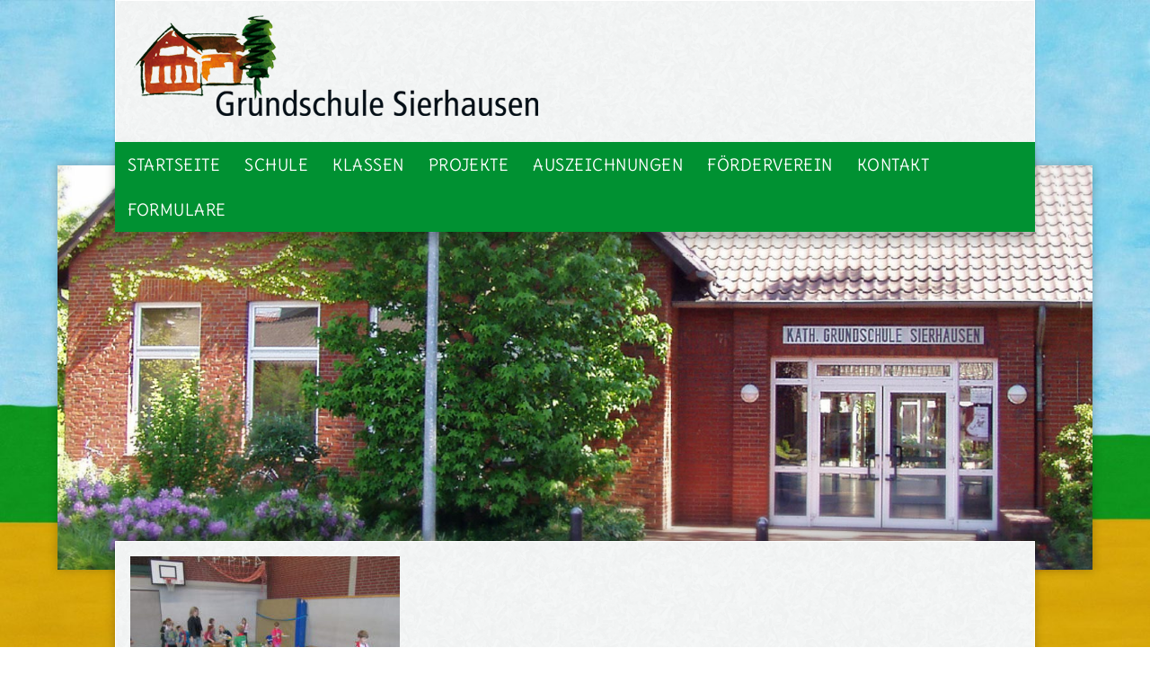

--- FILE ---
content_type: text/html; charset=UTF-8
request_url: https://www.grundschule-sierhausen.de/sportwoche-2015-4/
body_size: 39516
content:
<!DOCTYPE html>
<html lang="de"
	prefix="og: https://ogp.me/ns#" >
<head>
<meta charset="UTF-8">
<meta name="viewport" content="width=device-width, initial-scale=1">
<link rel="profile" href="http://gmpg.org/xfn/11">
<link rel="pingback" href="https://www.grundschule-sierhausen.de/xmlrpc.php">

<title>Sportwoche 2015 (4) | Grundschule Sierhausen</title>

		<!-- All in One SEO 4.1.7 -->
		<meta name="robots" content="max-image-preview:large" />
		<meta property="og:locale" content="de_DE" />
		<meta property="og:site_name" content="Grundschule Sierhausen |" />
		<meta property="og:type" content="article" />
		<meta property="og:title" content="Sportwoche 2015 (4) | Grundschule Sierhausen" />
		<meta property="article:published_time" content="2016-09-12T09:16:42+00:00" />
		<meta property="article:modified_time" content="2016-09-12T09:16:42+00:00" />
		<meta name="twitter:card" content="summary" />
		<meta name="twitter:title" content="Sportwoche 2015 (4) | Grundschule Sierhausen" />
		<script type="application/ld+json" class="aioseo-schema">
			{"@context":"https:\/\/schema.org","@graph":[{"@type":"WebSite","@id":"https:\/\/www.grundschule-sierhausen.de\/#website","url":"https:\/\/www.grundschule-sierhausen.de\/","name":"Grundschule Sierhausen","inLanguage":"de-DE","publisher":{"@id":"https:\/\/www.grundschule-sierhausen.de\/#organization"}},{"@type":"Organization","@id":"https:\/\/www.grundschule-sierhausen.de\/#organization","name":"Grundschule Sierhausen","url":"https:\/\/www.grundschule-sierhausen.de\/"},{"@type":"BreadcrumbList","@id":"https:\/\/www.grundschule-sierhausen.de\/sportwoche-2015-4\/#breadcrumblist","itemListElement":[{"@type":"ListItem","@id":"https:\/\/www.grundschule-sierhausen.de\/#listItem","position":1,"item":{"@type":"WebPage","@id":"https:\/\/www.grundschule-sierhausen.de\/","name":"Home","description":"Herzlich willkommen auf der Internetseite der Grundschule Sierhausen! Wir freuen uns, dass Sie bei uns vorbeischauen.","url":"https:\/\/www.grundschule-sierhausen.de\/"},"nextItem":"https:\/\/www.grundschule-sierhausen.de\/sportwoche-2015-4\/#listItem"},{"@type":"ListItem","@id":"https:\/\/www.grundschule-sierhausen.de\/sportwoche-2015-4\/#listItem","position":2,"item":{"@type":"WebPage","@id":"https:\/\/www.grundschule-sierhausen.de\/sportwoche-2015-4\/","name":"Sportwoche 2015 (4)","url":"https:\/\/www.grundschule-sierhausen.de\/sportwoche-2015-4\/"},"previousItem":"https:\/\/www.grundschule-sierhausen.de\/#listItem"}]},{"@type":"Person","@id":"https:\/\/www.grundschule-sierhausen.de\/author\/m-enneking\/#author","url":"https:\/\/www.grundschule-sierhausen.de\/author\/m-enneking\/","name":"Maria Enneking"},{"@type":"ItemPage","@id":"https:\/\/www.grundschule-sierhausen.de\/sportwoche-2015-4\/#itempage","url":"https:\/\/www.grundschule-sierhausen.de\/sportwoche-2015-4\/","name":"Sportwoche 2015 (4) | Grundschule Sierhausen","inLanguage":"de-DE","isPartOf":{"@id":"https:\/\/www.grundschule-sierhausen.de\/#website"},"breadcrumb":{"@id":"https:\/\/www.grundschule-sierhausen.de\/sportwoche-2015-4\/#breadcrumblist"},"author":"https:\/\/www.grundschule-sierhausen.de\/author\/m-enneking\/#author","creator":"https:\/\/www.grundschule-sierhausen.de\/author\/m-enneking\/#author","datePublished":"2016-09-12T09:16:42+02:00","dateModified":"2016-09-12T09:16:42+02:00"}]}
		</script>
		<!-- All in One SEO -->

<link rel='dns-prefetch' href='//s.w.org' />
<link rel="alternate" type="application/rss+xml" title="Grundschule Sierhausen &raquo; Feed" href="https://www.grundschule-sierhausen.de/feed/" />
<link rel="alternate" type="application/rss+xml" title="Grundschule Sierhausen &raquo; Kommentar-Feed" href="https://www.grundschule-sierhausen.de/comments/feed/" />
<script type="text/javascript">
window._wpemojiSettings = {"baseUrl":"https:\/\/s.w.org\/images\/core\/emoji\/13.1.0\/72x72\/","ext":".png","svgUrl":"https:\/\/s.w.org\/images\/core\/emoji\/13.1.0\/svg\/","svgExt":".svg","source":{"concatemoji":"https:\/\/www.grundschule-sierhausen.de\/wp-includes\/js\/wp-emoji-release.min.js?ver=5.9.12"}};
/*! This file is auto-generated */
!function(e,a,t){var n,r,o,i=a.createElement("canvas"),p=i.getContext&&i.getContext("2d");function s(e,t){var a=String.fromCharCode;p.clearRect(0,0,i.width,i.height),p.fillText(a.apply(this,e),0,0);e=i.toDataURL();return p.clearRect(0,0,i.width,i.height),p.fillText(a.apply(this,t),0,0),e===i.toDataURL()}function c(e){var t=a.createElement("script");t.src=e,t.defer=t.type="text/javascript",a.getElementsByTagName("head")[0].appendChild(t)}for(o=Array("flag","emoji"),t.supports={everything:!0,everythingExceptFlag:!0},r=0;r<o.length;r++)t.supports[o[r]]=function(e){if(!p||!p.fillText)return!1;switch(p.textBaseline="top",p.font="600 32px Arial",e){case"flag":return s([127987,65039,8205,9895,65039],[127987,65039,8203,9895,65039])?!1:!s([55356,56826,55356,56819],[55356,56826,8203,55356,56819])&&!s([55356,57332,56128,56423,56128,56418,56128,56421,56128,56430,56128,56423,56128,56447],[55356,57332,8203,56128,56423,8203,56128,56418,8203,56128,56421,8203,56128,56430,8203,56128,56423,8203,56128,56447]);case"emoji":return!s([10084,65039,8205,55357,56613],[10084,65039,8203,55357,56613])}return!1}(o[r]),t.supports.everything=t.supports.everything&&t.supports[o[r]],"flag"!==o[r]&&(t.supports.everythingExceptFlag=t.supports.everythingExceptFlag&&t.supports[o[r]]);t.supports.everythingExceptFlag=t.supports.everythingExceptFlag&&!t.supports.flag,t.DOMReady=!1,t.readyCallback=function(){t.DOMReady=!0},t.supports.everything||(n=function(){t.readyCallback()},a.addEventListener?(a.addEventListener("DOMContentLoaded",n,!1),e.addEventListener("load",n,!1)):(e.attachEvent("onload",n),a.attachEvent("onreadystatechange",function(){"complete"===a.readyState&&t.readyCallback()})),(n=t.source||{}).concatemoji?c(n.concatemoji):n.wpemoji&&n.twemoji&&(c(n.twemoji),c(n.wpemoji)))}(window,document,window._wpemojiSettings);
</script>
<style type="text/css">
img.wp-smiley,
img.emoji {
	display: inline !important;
	border: none !important;
	box-shadow: none !important;
	height: 1em !important;
	width: 1em !important;
	margin: 0 0.07em !important;
	vertical-align: -0.1em !important;
	background: none !important;
	padding: 0 !important;
}
</style>
	<link rel='stylesheet' id='wp-block-library-css'  href='https://www.grundschule-sierhausen.de/wp-includes/css/dist/block-library/style.min.css?ver=5.9.12' type='text/css' media='all' />
<style id='global-styles-inline-css' type='text/css'>
body{--wp--preset--color--black: #000000;--wp--preset--color--cyan-bluish-gray: #abb8c3;--wp--preset--color--white: #ffffff;--wp--preset--color--pale-pink: #f78da7;--wp--preset--color--vivid-red: #cf2e2e;--wp--preset--color--luminous-vivid-orange: #ff6900;--wp--preset--color--luminous-vivid-amber: #fcb900;--wp--preset--color--light-green-cyan: #7bdcb5;--wp--preset--color--vivid-green-cyan: #00d084;--wp--preset--color--pale-cyan-blue: #8ed1fc;--wp--preset--color--vivid-cyan-blue: #0693e3;--wp--preset--color--vivid-purple: #9b51e0;--wp--preset--gradient--vivid-cyan-blue-to-vivid-purple: linear-gradient(135deg,rgba(6,147,227,1) 0%,rgb(155,81,224) 100%);--wp--preset--gradient--light-green-cyan-to-vivid-green-cyan: linear-gradient(135deg,rgb(122,220,180) 0%,rgb(0,208,130) 100%);--wp--preset--gradient--luminous-vivid-amber-to-luminous-vivid-orange: linear-gradient(135deg,rgba(252,185,0,1) 0%,rgba(255,105,0,1) 100%);--wp--preset--gradient--luminous-vivid-orange-to-vivid-red: linear-gradient(135deg,rgba(255,105,0,1) 0%,rgb(207,46,46) 100%);--wp--preset--gradient--very-light-gray-to-cyan-bluish-gray: linear-gradient(135deg,rgb(238,238,238) 0%,rgb(169,184,195) 100%);--wp--preset--gradient--cool-to-warm-spectrum: linear-gradient(135deg,rgb(74,234,220) 0%,rgb(151,120,209) 20%,rgb(207,42,186) 40%,rgb(238,44,130) 60%,rgb(251,105,98) 80%,rgb(254,248,76) 100%);--wp--preset--gradient--blush-light-purple: linear-gradient(135deg,rgb(255,206,236) 0%,rgb(152,150,240) 100%);--wp--preset--gradient--blush-bordeaux: linear-gradient(135deg,rgb(254,205,165) 0%,rgb(254,45,45) 50%,rgb(107,0,62) 100%);--wp--preset--gradient--luminous-dusk: linear-gradient(135deg,rgb(255,203,112) 0%,rgb(199,81,192) 50%,rgb(65,88,208) 100%);--wp--preset--gradient--pale-ocean: linear-gradient(135deg,rgb(255,245,203) 0%,rgb(182,227,212) 50%,rgb(51,167,181) 100%);--wp--preset--gradient--electric-grass: linear-gradient(135deg,rgb(202,248,128) 0%,rgb(113,206,126) 100%);--wp--preset--gradient--midnight: linear-gradient(135deg,rgb(2,3,129) 0%,rgb(40,116,252) 100%);--wp--preset--duotone--dark-grayscale: url('#wp-duotone-dark-grayscale');--wp--preset--duotone--grayscale: url('#wp-duotone-grayscale');--wp--preset--duotone--purple-yellow: url('#wp-duotone-purple-yellow');--wp--preset--duotone--blue-red: url('#wp-duotone-blue-red');--wp--preset--duotone--midnight: url('#wp-duotone-midnight');--wp--preset--duotone--magenta-yellow: url('#wp-duotone-magenta-yellow');--wp--preset--duotone--purple-green: url('#wp-duotone-purple-green');--wp--preset--duotone--blue-orange: url('#wp-duotone-blue-orange');--wp--preset--font-size--small: 13px;--wp--preset--font-size--medium: 20px;--wp--preset--font-size--large: 36px;--wp--preset--font-size--x-large: 42px;}.has-black-color{color: var(--wp--preset--color--black) !important;}.has-cyan-bluish-gray-color{color: var(--wp--preset--color--cyan-bluish-gray) !important;}.has-white-color{color: var(--wp--preset--color--white) !important;}.has-pale-pink-color{color: var(--wp--preset--color--pale-pink) !important;}.has-vivid-red-color{color: var(--wp--preset--color--vivid-red) !important;}.has-luminous-vivid-orange-color{color: var(--wp--preset--color--luminous-vivid-orange) !important;}.has-luminous-vivid-amber-color{color: var(--wp--preset--color--luminous-vivid-amber) !important;}.has-light-green-cyan-color{color: var(--wp--preset--color--light-green-cyan) !important;}.has-vivid-green-cyan-color{color: var(--wp--preset--color--vivid-green-cyan) !important;}.has-pale-cyan-blue-color{color: var(--wp--preset--color--pale-cyan-blue) !important;}.has-vivid-cyan-blue-color{color: var(--wp--preset--color--vivid-cyan-blue) !important;}.has-vivid-purple-color{color: var(--wp--preset--color--vivid-purple) !important;}.has-black-background-color{background-color: var(--wp--preset--color--black) !important;}.has-cyan-bluish-gray-background-color{background-color: var(--wp--preset--color--cyan-bluish-gray) !important;}.has-white-background-color{background-color: var(--wp--preset--color--white) !important;}.has-pale-pink-background-color{background-color: var(--wp--preset--color--pale-pink) !important;}.has-vivid-red-background-color{background-color: var(--wp--preset--color--vivid-red) !important;}.has-luminous-vivid-orange-background-color{background-color: var(--wp--preset--color--luminous-vivid-orange) !important;}.has-luminous-vivid-amber-background-color{background-color: var(--wp--preset--color--luminous-vivid-amber) !important;}.has-light-green-cyan-background-color{background-color: var(--wp--preset--color--light-green-cyan) !important;}.has-vivid-green-cyan-background-color{background-color: var(--wp--preset--color--vivid-green-cyan) !important;}.has-pale-cyan-blue-background-color{background-color: var(--wp--preset--color--pale-cyan-blue) !important;}.has-vivid-cyan-blue-background-color{background-color: var(--wp--preset--color--vivid-cyan-blue) !important;}.has-vivid-purple-background-color{background-color: var(--wp--preset--color--vivid-purple) !important;}.has-black-border-color{border-color: var(--wp--preset--color--black) !important;}.has-cyan-bluish-gray-border-color{border-color: var(--wp--preset--color--cyan-bluish-gray) !important;}.has-white-border-color{border-color: var(--wp--preset--color--white) !important;}.has-pale-pink-border-color{border-color: var(--wp--preset--color--pale-pink) !important;}.has-vivid-red-border-color{border-color: var(--wp--preset--color--vivid-red) !important;}.has-luminous-vivid-orange-border-color{border-color: var(--wp--preset--color--luminous-vivid-orange) !important;}.has-luminous-vivid-amber-border-color{border-color: var(--wp--preset--color--luminous-vivid-amber) !important;}.has-light-green-cyan-border-color{border-color: var(--wp--preset--color--light-green-cyan) !important;}.has-vivid-green-cyan-border-color{border-color: var(--wp--preset--color--vivid-green-cyan) !important;}.has-pale-cyan-blue-border-color{border-color: var(--wp--preset--color--pale-cyan-blue) !important;}.has-vivid-cyan-blue-border-color{border-color: var(--wp--preset--color--vivid-cyan-blue) !important;}.has-vivid-purple-border-color{border-color: var(--wp--preset--color--vivid-purple) !important;}.has-vivid-cyan-blue-to-vivid-purple-gradient-background{background: var(--wp--preset--gradient--vivid-cyan-blue-to-vivid-purple) !important;}.has-light-green-cyan-to-vivid-green-cyan-gradient-background{background: var(--wp--preset--gradient--light-green-cyan-to-vivid-green-cyan) !important;}.has-luminous-vivid-amber-to-luminous-vivid-orange-gradient-background{background: var(--wp--preset--gradient--luminous-vivid-amber-to-luminous-vivid-orange) !important;}.has-luminous-vivid-orange-to-vivid-red-gradient-background{background: var(--wp--preset--gradient--luminous-vivid-orange-to-vivid-red) !important;}.has-very-light-gray-to-cyan-bluish-gray-gradient-background{background: var(--wp--preset--gradient--very-light-gray-to-cyan-bluish-gray) !important;}.has-cool-to-warm-spectrum-gradient-background{background: var(--wp--preset--gradient--cool-to-warm-spectrum) !important;}.has-blush-light-purple-gradient-background{background: var(--wp--preset--gradient--blush-light-purple) !important;}.has-blush-bordeaux-gradient-background{background: var(--wp--preset--gradient--blush-bordeaux) !important;}.has-luminous-dusk-gradient-background{background: var(--wp--preset--gradient--luminous-dusk) !important;}.has-pale-ocean-gradient-background{background: var(--wp--preset--gradient--pale-ocean) !important;}.has-electric-grass-gradient-background{background: var(--wp--preset--gradient--electric-grass) !important;}.has-midnight-gradient-background{background: var(--wp--preset--gradient--midnight) !important;}.has-small-font-size{font-size: var(--wp--preset--font-size--small) !important;}.has-medium-font-size{font-size: var(--wp--preset--font-size--medium) !important;}.has-large-font-size{font-size: var(--wp--preset--font-size--large) !important;}.has-x-large-font-size{font-size: var(--wp--preset--font-size--x-large) !important;}
</style>
<link rel='stylesheet' id='spba-animate-css'  href='https://www.grundschule-sierhausen.de/wp-content/plugins/so-page-builder-animate/css/animate.min.css?ver=1' type='text/css' media='all' />
<link rel='stylesheet' id='iw-defaults-css'  href='https://www.grundschule-sierhausen.de/wp-content/plugins/widgets-for-siteorigin/inc/../css/defaults.css?ver=1.4.2' type='text/css' media='all' />
<link rel='stylesheet' id='grundschulesierhausen-style-css'  href='https://www.grundschule-sierhausen.de/wp-content/themes/grundschulesierhausen/style.css?ver=5.9.12' type='text/css' media='all' />
<script type='text/javascript' src='https://www.grundschule-sierhausen.de/wp-includes/js/jquery/jquery.min.js?ver=3.6.0' id='jquery-core-js'></script>
<script type='text/javascript' src='https://www.grundschule-sierhausen.de/wp-includes/js/jquery/jquery-migrate.min.js?ver=3.3.2' id='jquery-migrate-js'></script>
<link rel="https://api.w.org/" href="https://www.grundschule-sierhausen.de/wp-json/" /><link rel="alternate" type="application/json" href="https://www.grundschule-sierhausen.de/wp-json/wp/v2/media/1949" /><link rel="EditURI" type="application/rsd+xml" title="RSD" href="https://www.grundschule-sierhausen.de/xmlrpc.php?rsd" />
<link rel="wlwmanifest" type="application/wlwmanifest+xml" href="https://www.grundschule-sierhausen.de/wp-includes/wlwmanifest.xml" /> 
<meta name="generator" content="WordPress 5.9.12" />
<link rel='shortlink' href='https://www.grundschule-sierhausen.de/?p=1949' />
<link rel="alternate" type="application/json+oembed" href="https://www.grundschule-sierhausen.de/wp-json/oembed/1.0/embed?url=https%3A%2F%2Fwww.grundschule-sierhausen.de%2Fsportwoche-2015-4%2F" />
<link rel="alternate" type="text/xml+oembed" href="https://www.grundschule-sierhausen.de/wp-json/oembed/1.0/embed?url=https%3A%2F%2Fwww.grundschule-sierhausen.de%2Fsportwoche-2015-4%2F&#038;format=xml" />
	<style type="text/css">
			.site-title,
		.site-description {
			position: absolute;
			clip: rect(1px, 1px, 1px, 1px);
		}
		</style>
	<link rel="icon" href="https://www.grundschule-sierhausen.de/wp-content/uploads/2016/02/cropped-s2dlogo-2-32x32.jpg" sizes="32x32" />
<link rel="icon" href="https://www.grundschule-sierhausen.de/wp-content/uploads/2016/02/cropped-s2dlogo-2-192x192.jpg" sizes="192x192" />
<link rel="apple-touch-icon" href="https://www.grundschule-sierhausen.de/wp-content/uploads/2016/02/cropped-s2dlogo-2-180x180.jpg" />
<meta name="msapplication-TileImage" content="https://www.grundschule-sierhausen.de/wp-content/uploads/2016/02/cropped-s2dlogo-2-270x270.jpg" />
		<style type="text/css" id="wp-custom-css">
			/* --------------------------------
   # FARBEN
   --------------------------------
      Grün #009132
      Dunkelgrün: #0e692d
      Grau: #424242
 
   --------------------------------
   # SCHRIFTEN
   --------------------------------
      'Open Sans Condensed', sans-serif
      'Delius', cursive;
   --------------------------------*/

body {
	font-family: 'Open Sans Condensed', sans-serif;
	letter-spacing: .03em;
	background-image: url('http://grundschule-sierhausen.de/wp-content/uploads/2016/03/background.jpg');
	background-repeat: no-repeat;
	background-position: top center;
	background-attachment: fixed;
	background-size: 100%;
}

p {
	margin: 0;
	letter-spacing: inherit !important;
}

h1, h2, h3, h4, h5, h6 {
	margin: 0;
	color: #009132; 
	font-family: 'Delius';
	font-style: normal; 
	font-weight: 400; 
}

p { 
	color: #424242; 
	font-family: 'Open Sans Condensed'; 
	font-size: 19px; 
	font-style: normal; 
	font-weight: 300; 
	letter-spacing: 1px; 
	line-height: 1.5; }

h1 {font-size: 45px;}

h2 {font-size: 40px;}

h3 {font-size: 35px;}

h4 {font-size: 30px;}

h5 {font-size: 25px;}

h6 {font-size: 20px;}

ul, ol {
	margin: 0;
}

.wp-caption img[class*="wp-image-"] {
	display: block;
	margin-left: 0;
	margin-right: 1.5em;
	margin-top: 1.5em;
}

figure {
	margin: 0;
}

.wp-caption .wp-caption-text {
	margin: -.5em 0 0;
	background: #fff;
	padding: 1em;
}

.textwidget ul, ol {
	margin: 0;
	padding-left: 1em;
	list-style-type: none;
	font-size: 19px;
}

.textwidget li {
	font-size: 19px;
}

.textwidget li:before {
	content: "\25BA" " ";
	color: #009132;
	font-weight: 700;
	margin-left: -1.25em;
	margin-top: .25em;
}

.so-widget-ink-accordion

.entry-title, .entry-header, .entry-footer, .post-navigation {
	display: none;
	visibility: hidden;
}

#page {
	width: 100%;
}

#masthead {
	width: 52%;
	margin-left: auto;
	margin-right: auto;
}

.site-header {
	width: 100%;
	background-color: #ffffff;
	background-image: url('http://grundschule-sierhausen.de/wp-content/uploads/2016/03/paper_fibers.png');
	background-repeat: repeat;
	background-position: top left;
	background-attachment: scroll;
	box-shadow: 0 0 3px rgba(100,100,100,0.3);
	border: solid 1px #fff;
}

.site-branding {
	width: 96%;
	height: 150px;
	margin: 1em auto;
	background-image: url('http://grundschule-sierhausen.de/wp-content/uploads/2016/03/logo-grundschule.png');
	background-repeat: no-repeat;
}

#masthead nav {
	position: absolute;
	margin: -25px -1px 0;
	z-index: 999;
	-webkit-box-shadow: 0 10px 10px 0 rgba(0,0,0,0.25);
	-moz-box-shadow: 0 10px 10px 0 rgba(0,0,0,0.25);
	box-shadow: 0 10px 10px 0 rgba(0,0,0,0.25);
	background-color: #009132;
	font: 1.125em 'Delius', cursive;
	text-transform: uppercase;
	font-weight: 400;
}

#site-navigation a {
	color: #ffffff;
	padding: .75em;
	font-weight: 400;
}

#site-navigation a:hover, .current_page_item a {
	background-color: #0e692d;
	font-weight: 400;
}

.sub-menu {
	background-color: #009132;
	font-size: 15px;
	font-weight: 400;
}

.main-navigation ul ul {
	top: 2.75em;
}

.main-navigation {
	clear: both;
	display: block;
	float: left;
	width: 52%;
}

#headerimage {
	width: 70%;
	height: 450px;
	margin: 0 auto;
	background-color: #0e692d;
	background-image: url('http://grundschule-sierhausen.de/wp-content/uploads/2016/03/header2-1.jpg');
	background-repeat: no-repeat;
	background-attachment: scroll;
	background-size: cover;
	background-position: center;
	-webkit-box-shadow: 0 0 10px 0 rgba(0,0,0,0.25);
	-moz-box-shadow: 0 0 10px 0 rgba(0,0,0,0.25);
	box-shadow: 0 0 10px 0 rgba(0,0,0,0.25);
}

#primary {
	width: 52%;
	margin-left: auto;
	margin-right: auto;
	margin-top: -2em;
	padding: 1em;
	background-image: url('http://grundschule-sierhausen.de/wp-content/uploads/2016/03/paper_fibers.png');
	background-repeat: repeat;
	background-position: top left;
	background-attachment: scroll;
	-webkit-box-shadow: 0 -10px 10px 0 rgba(0,0,0,0.25);
	-moz-box-shadow: 0 -10px 10px 0 rgba(0,0,0,0.25);
	box-shadow: 0 -10px 10px 0 rgba(0,0,0,0.25);
	border: solid 1px #fff;
}

.page-content, .entry-content, .entry-summary {
	margin: 0;
}

#secondary {
	width: 52%;
	margin-left: auto;
	margin-right: auto;
	margin-top: 2em;
	padding: 1em;
	background-color: #0e692d;
	-webkit-box-shadow: 0 0 10px 0 rgba(0,0,0,0.25);
	-moz-box-shadow: 0 0 10px 0 rgba(0,0,0,0.25);
	box-shadow: 0 0 10px 0 rgba(0,0,0,0.25);
	border: solid 1px #0e692d;
}

.widget {
	margin: 0;
}

#secondary p {
	margin: 0;
	color: #ffffff;
	text-align: center;
	font-size: 20px;
}

#secondary a {
	color: #ffffff;
	text-decoration: none;
	padding: .5em;
}

#secondary a:hover,
#secondary a:focus,
#secondary a:active {
	color: #fff;
	text-decoration: none;
	background-color: none;
}

#colophon {
	width: 100%;
	position: relative;
	margin-top: 2em;
	background-color: #212e33;
	bottom: 0;
}

.footerinfo {
	width: 52%;
	margin-left: auto;
	margin-right: auto;
}

.bottomnav {
	width: 100%;
	margin-left: auto;
	margin-right: auto;
	padding-top: 1em;
	text-align: left;
}

.bottomnav ul, ol {
	margin: 0;
	padding: 0;
	list-style: none;
}

.bottomnav ul li {
	list-style: none;
	display: inline-block;
	margin: 0;
}

.bottomnav a {
	color: #ffffff;
	text-decoration: none;
	padding: .5em;
}

.bottomnav a:hover,
.bottomnav a:focus,
.bottomnav a:active {
	color: #ffffff;
	text-decoration: none;
	background-color: none;
}

.bottomnav .current_page_item a {
	color: #009132;
	background-color: #212e33;
}

.site-info {
	width: 100%;
	color: #424242;
	margin-left: auto;
	margin-right: auto;
	padding-top: 1em;
	padding-bottom: 3em;
	text-align: right;
}

.site-info a {
	color: #424242;
	text-decoration: none;
}

.site-info a:hover,
.site-info a:focus,
.site-info a:active,
.current_page_item a {
	color: #424242;
	text-decoration: none;
}

.footerinfo .menu-mainmenue-container ul ul {
	display: none;
	visibility: hidden;
}

.left {
	float: left;
}

.right {
	float: right;
}

.sow-slider-images {
	display: block;
}

/* Design Formulare */
input[type="text"], input[type="email"], input[type="url"], input[type="password"], input[type="search"], textarea {
	font-family: 'Open Sans Condensed', sans-serif;
	border: 1px solid #ccc;
	background-color: #F8F8F8;
	padding: 6px;
	width: 98%;
}

.so-widget-sow-contact-form-default-299da7e4f269 .sow-contact-form .sow-submit-styled .sow-submit {
	font-family: 'Open Sans Condensed', sans-serif;
}

/* CodeLights Interactive Banner 'Aphelia' */
.cl-ib-desc {
	font-size: 20px !important;
	line-height: none;
}

/* Jetpack Tiled Gallery */
.tiled-gallery .gallery-row {
	margin-left: auto;
	margin-right: auto;
}

/* Jetpack Slideshow Gallery */
.slideshow-window {
	background-color: #0e692d;
	border: none;
	border-radius: 0;
	margin-bottom: 20px;
	padding-top: 30px !important;
	padding-bottom: 70% !important;
}

body div.slideshow-window * img {
	height: 100%;
}

/* Buttons */
button {
	border: 1px solid;
	border-color: #009132;
	border-radius: none;
	background: #009132;
	box-shadow: none;
	color: #fff;
	font-size: 12px;
	font-size: .75rem;
	line-height: 1;
	padding: .6em 1em .4em;
	text-shadow: none;
	font: 18px 'Delius', cursive;
}

button:hover {
	border-color: #0e692d;
	box-shadow: none;
	background: #0e692d;
}

button, input[type="button"], input[type="reset"], input[type="submit"] {
    text-shadow: none;
}

/* Media Queries */
/* Smartphones (landscape) --  --  --  --  -- - */
@media only screen
and (min-width : 321px) {
	#masthead {
		width: 90%;
	}
	
	.main-navigation {
		width: 90%;
	}
	
	#headerimage {
		width: 99%;
		height: 400px;
	}
	
	#primary {
		width: 90%;
	}
	
	#secondary {
		width: 90%;
	}
	
	.footerinfo {
		width: 90%;
	}
}

/* Smartphones (portrait) --  --  --  --  -- - */
@media only screen
and (max-width : 320px) {
	#masthead {
		width: 98%;
	}
	
	.main-navigation {
		width: 98%;
	}
	
	#headerimage {
		width: 99%;
		height: 350px;
	}
	
	#primary {
		width: 98%;
	}
	
	#secondary {
		width: 98%;
	}
	
	.footerinfo {
		width: 98%;
	}
}

/* iPads (landscape) --  --  --  --  -- - */
@media only screen
and (min-device-width : 768px) and (max-device-width : 1024px) and (orientation : landscape) {
	#masthead {
		width: 90%;
	}
	
	.main-navigation {
		width: 90%;
	}
	
	#headerimage {
		width: 99%;
		height: 400px;
	}
	
	#primary {
		width: 90%;
	}
	
	#secondary {
		width: 90%;
	}
	
	.footerinfo {
		width: 90%;
	}
}

/* iPads (portrait) --  --  --  --  -- - */
@media only screen
and (min-device-width : 768px) and (max-device-width : 1024px) and (orientation : portrait) {
	#masthead {
		width: 98%;
	}
	
	.main-navigation {
		width: 98%;
	}
	
	#headerimage {
		width: 99%;
		height: 350px;
	}
	
	#primary {
		width: 98%;
	}
	
	#secondary {
		width: 98%;
	}
	
	.footerinfo {
		width: 98%;
	}
}

/* Desktops and laptops --  --  --  --  -- - */
@media only screen
and (min-width : 1224px) {
	#masthead {
		width: 80%;
	}
	
	.main-navigation {
		width: 80%;
	}
	
	#headerimage {
		width: 90%;
		height: 450px;
	}
	
	#primary {
		width: 80%;
	}
	
	#secondary {
		width: 80%;
	}
	
	.footerinfo {
		width: 80%;
	}
}

/* Large screens --  --  --  --  -- - */
@media only screen
and (min-width : 1824px) {
	#masthead {
		width: 52%;
	}
	
	.main-navigation {
		width: 52%;
	}
	
	#headerimage {
		width: 70%;
		height: 450px;
	}
	
	#primary {
		width: 52%;
	}
	
	#secondary {
		width: 52%;
	}
	
	.footerinfo {
		width: 52%;
	}
}		</style>
		</head>

<body class="attachment attachment-template-default single single-attachment postid-1949 attachmentid-1949 attachment-jpeg group-blog">
<div id="page" class="site">
	<a class="skip-link screen-reader-text" href="#main">Skip to content</a>
	<header id="masthead" class="site-header" role="banner">
		<div class="site-branding">
							<p class="site-title"><a href="https://www.grundschule-sierhausen.de/" rel="home">Grundschule Sierhausen</a></p>
					</div><!-- .site-branding -->

		<nav id="site-navigation" class="main-navigation" role="navigation">
			<button class="menu-toggle" aria-controls="primary-menu" aria-expanded="false">MENÜ</button>
			<div class="menu-mainmenue-container"><ul id="primary-menu" class="menu"><li id="menu-item-83" class="menu-item menu-item-type-post_type menu-item-object-page menu-item-home menu-item-83"><a href="https://www.grundschule-sierhausen.de/">Startseite</a></li>
<li id="menu-item-53" class="menu-item menu-item-type-post_type menu-item-object-page menu-item-53"><a href="https://www.grundschule-sierhausen.de/schule/">Schule</a></li>
<li id="menu-item-1091" class="menu-item menu-item-type-post_type menu-item-object-page menu-item-1091"><a href="https://www.grundschule-sierhausen.de/klassen/">Klassen</a></li>
<li id="menu-item-171" class="menu-item menu-item-type-post_type menu-item-object-page menu-item-has-children menu-item-171"><a href="https://www.grundschule-sierhausen.de/projekte/">Projekte</a>
<ul class="sub-menu">
	<li id="menu-item-966" class="menu-item menu-item-type-post_type menu-item-object-post menu-item-966"><a href="https://www.grundschule-sierhausen.de/projekttage/">Projekttage</a></li>
	<li id="menu-item-1825" class="menu-item menu-item-type-post_type menu-item-object-post menu-item-1825"><a href="https://www.grundschule-sierhausen.de/mobilitaetstage/">Mobilitätstage</a></li>
	<li id="menu-item-1824" class="menu-item menu-item-type-post_type menu-item-object-post menu-item-1824"><a href="https://www.grundschule-sierhausen.de/lesefoerderung/">Leseförderung</a></li>
	<li id="menu-item-1820" class="menu-item menu-item-type-post_type menu-item-object-post menu-item-1820"><a href="https://www.grundschule-sierhausen.de/kindergarten-paten/">Kindergarten – Patenprojekt</a></li>
	<li id="menu-item-1819" class="menu-item menu-item-type-post_type menu-item-object-post menu-item-1819"><a href="https://www.grundschule-sierhausen.de/hilfsprojekte/">Hilfsprojekte</a></li>
	<li id="menu-item-1823" class="menu-item menu-item-type-post_type menu-item-object-post menu-item-1823"><a href="https://www.grundschule-sierhausen.de/lernen-vor-ort/">Lernen vor Ort</a></li>
	<li id="menu-item-1821" class="menu-item menu-item-type-post_type menu-item-object-post menu-item-1821"><a href="https://www.grundschule-sierhausen.de/kueche-kunterbunt/">Küche Kunterbunt</a></li>
	<li id="menu-item-2978" class="menu-item menu-item-type-post_type menu-item-object-post menu-item-2978"><a href="https://www.grundschule-sierhausen.de/generationenprojekt/">Generationenprojekt</a></li>
	<li id="menu-item-1822" class="menu-item menu-item-type-post_type menu-item-object-post menu-item-1822"><a href="https://www.grundschule-sierhausen.de/kunst-und-musik/">Kunst und Musik</a></li>
</ul>
</li>
<li id="menu-item-1276" class="menu-item menu-item-type-post_type menu-item-object-page menu-item-has-children menu-item-1276"><a href="https://www.grundschule-sierhausen.de/auszeichnungen/">Auszeichnungen</a>
<ul class="sub-menu">
	<li id="menu-item-3760" class="menu-item menu-item-type-post_type menu-item-object-post menu-item-3760"><a href="https://www.grundschule-sierhausen.de/mintfreundliche-schule/">MINT-Schule</a></li>
	<li id="menu-item-477" class="menu-item menu-item-type-post_type menu-item-object-post menu-item-477"><a href="https://www.grundschule-sierhausen.de/umweltschule-in-europa/">UMWELT-Schule</a></li>
	<li id="menu-item-449" class="menu-item menu-item-type-post_type menu-item-object-post menu-item-449"><a href="https://www.grundschule-sierhausen.de/sportfreundliche-schule/">SPORT-Schule</a></li>
	<li id="menu-item-3191" class="menu-item menu-item-type-post_type menu-item-object-post menu-item-3191"><a href="https://www.grundschule-sierhausen.de/naturpark-schule/">NATURPARK-Schule</a></li>
	<li id="menu-item-448" class="menu-item menu-item-type-post_type menu-item-object-post menu-item-448"><a href="https://www.grundschule-sierhausen.de/sinus-transfer-programm/">SINUS-Schule</a></li>
</ul>
</li>
<li id="menu-item-1077" class="menu-item menu-item-type-post_type menu-item-object-page menu-item-1077"><a href="https://www.grundschule-sierhausen.de/foerderverein-2/">Förderverein</a></li>
<li id="menu-item-82" class="menu-item menu-item-type-post_type menu-item-object-page menu-item-82"><a href="https://www.grundschule-sierhausen.de/kontakt/">Kontakt</a></li>
<li id="menu-item-3591" class="menu-item menu-item-type-post_type menu-item-object-page menu-item-3591"><a href="https://www.grundschule-sierhausen.de/formulare/">Formulare</a></li>
</ul></div>		</nav><!-- #site-navigation -->
	</header><!-- #masthead -->
<div id="headerimage"></div>
	<div id="content" class="site-content">

	<div id="primary" class="content-area">
		<main id="main" class="site-main" role="main">

		
<article id="post-1949" class="post-1949 attachment type-attachment status-inherit hentry">
	<header class="entry-header">
		<h1 class="entry-title">Sportwoche 2015 (4)</h1>	</header><!-- .entry-header -->

	<div class="entry-content">
		<p class="attachment"><a href='https://www.grundschule-sierhausen.de/wp-content/uploads/Sportwoche-2015-4.jpg'><img width="300" height="225" src="https://www.grundschule-sierhausen.de/wp-content/uploads/Sportwoche-2015-4-300x225.jpg" class="attachment-medium size-medium" alt="" loading="lazy" srcset="https://www.grundschule-sierhausen.de/wp-content/uploads/Sportwoche-2015-4-300x225.jpg 300w, https://www.grundschule-sierhausen.de/wp-content/uploads/Sportwoche-2015-4-1024x768.jpg 1024w, https://www.grundschule-sierhausen.de/wp-content/uploads/Sportwoche-2015-4.jpg 2048w" sizes="(max-width: 300px) 100vw, 300px" /></a></p>
	</div><!-- .entry-content -->

	<footer class="entry-footer">
			</footer><!-- .entry-footer -->
</article><!-- #post-## -->

	<nav class="navigation post-navigation" aria-label="Beiträge">
		<h2 class="screen-reader-text">Beitragsnavigation</h2>
		<div class="nav-links"><div class="nav-previous"><a href="https://www.grundschule-sierhausen.de/sportwoche-2015-4/" rel="prev">Sportwoche 2015 (4)</a></div></div>
	</nav>
		</main><!-- #main -->
	</div><!-- #primary -->


<aside id="secondary" class="widget-area" role="complementary">
	<section id="sow-editor-3" class="widget widget_sow-editor"><div class="so-widget-sow-editor so-widget-sow-editor-base">
<div class="siteorigin-widget-tinymce textwidget">
	<p style="text-align: center;"><strong>Grundschule Sierhausen</strong>  .  Rottinghauser Str. 61  .  49401 Damme</p>
<p style="text-align: center;">Tel.: 0 54 91/24 05  .  Fax.: 0 54 91/99 63 45  .  <a class="link" title="" href="http://www.grundschule-sierhausen.de/kontakt/e-mail/index.html">E-Mail: vgssierhausen@t-online.de</a></p>
</div>
</div></section></aside><!-- #secondary -->
<!-- #content -->
<html>
  <head>
    <meta  content="text/html; charset=windows-1252"  http-equiv="content-type">
  </head>
  <body>
    <footer  id="colophon"  class="site-footer"  role="contentinfo"><div class="footerinfo"><div class="left">
      <nav  class="bottomnav" role="navigation">
        <div class="menu-mainmenue-container"><ul id="menu-mainmenue" class="menu"><li class="menu-item menu-item-type-post_type menu-item-object-page menu-item-home menu-item-83"><a href="https://www.grundschule-sierhausen.de/">Startseite</a></li>
<li class="menu-item menu-item-type-post_type menu-item-object-page menu-item-53"><a href="https://www.grundschule-sierhausen.de/schule/">Schule</a></li>
<li class="menu-item menu-item-type-post_type menu-item-object-page menu-item-1091"><a href="https://www.grundschule-sierhausen.de/klassen/">Klassen</a></li>
<li class="menu-item menu-item-type-post_type menu-item-object-page menu-item-has-children menu-item-171"><a href="https://www.grundschule-sierhausen.de/projekte/">Projekte</a>
<ul class="sub-menu">
	<li class="menu-item menu-item-type-post_type menu-item-object-post menu-item-966"><a href="https://www.grundschule-sierhausen.de/projekttage/">Projekttage</a></li>
	<li class="menu-item menu-item-type-post_type menu-item-object-post menu-item-1825"><a href="https://www.grundschule-sierhausen.de/mobilitaetstage/">Mobilitätstage</a></li>
	<li class="menu-item menu-item-type-post_type menu-item-object-post menu-item-1824"><a href="https://www.grundschule-sierhausen.de/lesefoerderung/">Leseförderung</a></li>
	<li class="menu-item menu-item-type-post_type menu-item-object-post menu-item-1820"><a href="https://www.grundschule-sierhausen.de/kindergarten-paten/">Kindergarten – Patenprojekt</a></li>
	<li class="menu-item menu-item-type-post_type menu-item-object-post menu-item-1819"><a href="https://www.grundschule-sierhausen.de/hilfsprojekte/">Hilfsprojekte</a></li>
	<li class="menu-item menu-item-type-post_type menu-item-object-post menu-item-1823"><a href="https://www.grundschule-sierhausen.de/lernen-vor-ort/">Lernen vor Ort</a></li>
	<li class="menu-item menu-item-type-post_type menu-item-object-post menu-item-1821"><a href="https://www.grundschule-sierhausen.de/kueche-kunterbunt/">Küche Kunterbunt</a></li>
	<li class="menu-item menu-item-type-post_type menu-item-object-post menu-item-2978"><a href="https://www.grundschule-sierhausen.de/generationenprojekt/">Generationenprojekt</a></li>
	<li class="menu-item menu-item-type-post_type menu-item-object-post menu-item-1822"><a href="https://www.grundschule-sierhausen.de/kunst-und-musik/">Kunst und Musik</a></li>
</ul>
</li>
<li class="menu-item menu-item-type-post_type menu-item-object-page menu-item-has-children menu-item-1276"><a href="https://www.grundschule-sierhausen.de/auszeichnungen/">Auszeichnungen</a>
<ul class="sub-menu">
	<li class="menu-item menu-item-type-post_type menu-item-object-post menu-item-3760"><a href="https://www.grundschule-sierhausen.de/mintfreundliche-schule/">MINT-Schule</a></li>
	<li class="menu-item menu-item-type-post_type menu-item-object-post menu-item-477"><a href="https://www.grundschule-sierhausen.de/umweltschule-in-europa/">UMWELT-Schule</a></li>
	<li class="menu-item menu-item-type-post_type menu-item-object-post menu-item-449"><a href="https://www.grundschule-sierhausen.de/sportfreundliche-schule/">SPORT-Schule</a></li>
	<li class="menu-item menu-item-type-post_type menu-item-object-post menu-item-3191"><a href="https://www.grundschule-sierhausen.de/naturpark-schule/">NATURPARK-Schule</a></li>
	<li class="menu-item menu-item-type-post_type menu-item-object-post menu-item-448"><a href="https://www.grundschule-sierhausen.de/sinus-transfer-programm/">SINUS-Schule</a></li>
</ul>
</li>
<li class="menu-item menu-item-type-post_type menu-item-object-page menu-item-1077"><a href="https://www.grundschule-sierhausen.de/foerderverein-2/">Förderverein</a></li>
<li class="menu-item menu-item-type-post_type menu-item-object-page menu-item-82"><a href="https://www.grundschule-sierhausen.de/kontakt/">Kontakt</a></li>
<li class="menu-item menu-item-type-post_type menu-item-object-page menu-item-3591"><a href="https://www.grundschule-sierhausen.de/formulare/">Formulare</a></li>
</ul></div></nav></div>
          <!-- #site-navigation bottom -->
      <div class="right">
      <div  class="site-info"><a href="/datenschutzerklaerung/">Datenschutz</a> | <a href="/impressum/">Impressum</a><br />
		  Copyright by Grundschule Sierhausen | All Rights reserved</div>
		</div>
		</div>
      <!-- .site-info --> </footer>
    <!-- #colophon -->
    <!-- #page -->
    	<script>
	jQuery(document).ready(function($){
		'use strict';
		if ( 'function' === typeof WOW ) {
			new WOW().init();
		}
	});
	</script>
	<script type='text/javascript' src='https://www.grundschule-sierhausen.de/wp-content/plugins/so-page-builder-animate/js/wow.min.js?ver=1' id='spba-wow-js'></script>
<script type='text/javascript' src='https://www.grundschule-sierhausen.de/wp-content/themes/grundschulesierhausen/js/navigation.js?ver=20151215' id='grundschulesierhausen-navigation-js'></script>
<script type='text/javascript' src='https://www.grundschule-sierhausen.de/wp-content/themes/grundschulesierhausen/js/skip-link-focus-fix.js?ver=20151215' id='grundschulesierhausen-skip-link-focus-fix-js'></script>
  </body>
</html>
